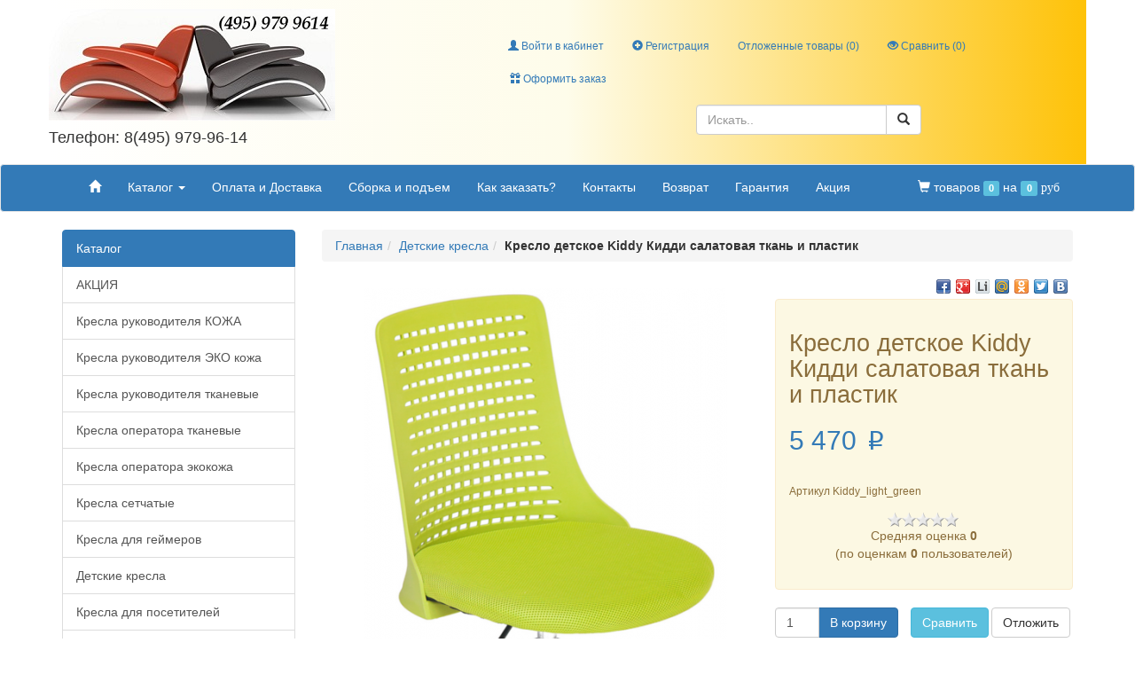

--- FILE ---
content_type: text/html; charset=windows-1251
request_url: https://mebelwww.ru/shop/UID_3510.html
body_size: 10087
content:
<!DOCTYPE html>
<html lang="ru">
    <head>
        <meta charset="windows-1251">
        <meta http-equiv="X-UA-Compatible" content="IE=edge">
        <meta name="viewport" content="width=device-width, initial-scale=1">
        <title>Кресло детское Kiddy Кидди салатовая ткань и пластик  - Детские кресла - Каталог</title>
        <meta name="description" content="Кресло детское Kiddy Кидди салатовая ткань и пластик , Детские кресла, Каталог">
        <meta name="keywords" content="Кресло детское Kiddy Кидди салатовая ткань и пластик ,МебельWWW.ру: офисная мебель, кресла кожаные, операторские, компьютерные столы, металлические стеллажи, шкафы, обеденные столы и стулья.">
        <meta name="copyright" content="Mebelwww.ru">
        <meta name="engine-copyright" content="PHPSHOP.RU, PHPShop Enterprise">
        <meta name="domen-copyright" content="mebelwww.ru">
        <meta content="General" name="rating">
        <meta name="ROBOTS" content="ALL">
        <link rel="apple-touch-icon" href="/apple-touch-icon.png">
        <link rel="icon" href="/favicon.ico"> 

        <!-- Bootstrap -->
        <link id="bootstrap_theme" href="/phpshop/templates/mebelwww-color/css/bootstrap.css" rel="stylesheet">
        
        <!-- HTML5 Shim and Respond.js IE8 support of HTML5 elements and media queries -->
        <!--[if lt IE 9]>
          <script src="https://oss.maxcdn.com/html5shiv/3.7.2/html5shiv.min.js"></script>
          <script src="https://oss.maxcdn.com/respond/1.4.2/respond.min.js"></script>
        <![endif]-->
    </head>
    <body id="body">
        <!-- Template -->
        <link href="/phpshop/templates/mebelwww-color/style.css" type="text/css" rel="stylesheet">
        
        <!-- Bar -->
        <link href="/phpshop/templates/mebelwww-color/css/bar.css" rel="stylesheet">

        <!-- Font-awesome -->
        <link href="/phpshop/templates/mebelwww-color/css/font-awesome.min.css" rel="stylesheet">

        <!-- Menu -->
        <link href="/phpshop/templates/mebelwww-color/css/menu.css" rel="stylesheet">

        <!-- Highslide -->
        <link href="/java/highslide/highslide.css" rel="stylesheet">

        <!-- Bootstrap-select -->
        <link href="/phpshop/templates/mebelwww-color/css/bootstrap-select.min.css" rel="stylesheet"> 

        <!-- UI -->
        <link href="/phpshop/templates/mebelwww-color/css/jquery-ui.min.css" rel="stylesheet">
        
        <!-- Slider -->
        <link href="/phpshop/templates/mebelwww-color/css/jquery.bxslider.css" rel="stylesheet">

        <!-- jQuery (necessary for Bootstrap's JavaScript plugins) -->
        <script src="/phpshop/templates/mebelwww-color/js/jquery-1.11.0.min.js"></script>

        <script src="/java/jqfunc.js"></script>


        <!-- Header -->
        <header class="container visible-lg visible-md">

            <div class="row vertical-align">
                <div class="col-md-5">
				<div class="row">
                    <img src="/UserFiles/Image/mebelwww_header2.jpg" alt="МЕБЕЛЬWWW.ру интернет-магазин кресла стулья столы для офиса">
					<h4>Телефон: 8(495) 979-96-14</h4>
				</div>
                </div>
                <div class="col-md-7">
                    <div class="row">
                        <div class="col-md-12">
                            <ul class="nav nav-pills pull-right">
                                <li role="presentation"><a href="#" data-toggle="modal" data-target="#userModal"><span class="glyphicon glyphicon-user"></span> Войти в кабинет</a></li> 
<li role="presentation"><a href="/users/register.html"><span class="glyphicon glyphicon-plus-sign"></span> Регистрация</a></li>
                                <li role="presentation"><a href="/users/wishlist.html">Отложенные товары (<span class="wishlistcount">0</span>)<span id="wishlist-total" ></span></a></li>
                                <li role="presentation"><a href="/compare/"><span class="glyphicon glyphicon-eye-open"></span> Сравнить (<span id="numcompare">0</span>)</a></li>
                                <li role="presentation" class="" id="order"><a href="/order/"><span class="glyphicon glyphicon-gift"></span> Оформить заказ</a></li>
                            </ul>
                        </div>
                    </div>
                    <div class="row">
                        <div class="col-md-4"></div>
                        <div class="col-md-5"><form action="/search/" role="search" method="post">
                                <div class="input-group">
                                    <input name="words" maxlength="50" id="search" class="form-control" placeholder="Искать.." required="" type="search" data-trigger="manual" data-container="body" data-toggle="popover" data-placement="bottom" data-html="true"  data-content=""><span class="input-group-btn">
                                        <button class="btn btn-default" type="submit"><span class="glyphicon glyphicon-search"></span></button>
                                    </span>
                                </div>
                            </form>
                        </div>
                    </div>
                </div>
            </div>
        </header>
        <!--/ Header -->

        <!-- Fixed navbar -->
        <nav class="navbar navbar-default" role="navigation" id="navigation">
            <div class="container">
                <div class="navbar-header">

                    <a class="navbar-brand visible-xs" href="tel:8(495) 979-96-14">
                        <span class="glyphicon glyphicon-phone"></span> 8(495) 979-96-14
                    </a>

                    <button type="button" class="navbar-toggle collapsed" data-toggle="collapse" data-target="#navbar" aria-expanded="false" aria-controls="navbar">
                        <span class="sr-only">Навигация</span>
                        <span class="icon-bar"></span>
                        <span class="icon-bar"></span>
                        <span class="icon-bar"></span>
                    </button>
                </div>
                <div id="navbar" class="navbar-collapse collapse">
                    <ul class="nav navbar-nav">
                        <li class="visible-lg visible-lg"><a href="/" title="Домой"><span class="glyphicon glyphicon-home"></span></a></li>

                        <!-- dropdown catalog menu -->
                        <li id="catalog-dropdown" class="dropdown visible-lg visible-md visible-sm">
                            <a href="#" class="dropdown-toggle" data-toggle="dropdown">Каталог <b class="caret"></b></a>
                            <ul class="dropdown-menu mega-menu">
                                <li class="mega-menu-column">
    <a href="/shop/CID_48.html" class="list-group-item">АКЦИЯ</a>
    <ul class="mega-menu-block none-cat">
         <li class="nav-header"><a href="/shop/CID_48.html">АКЦИЯ</a> <b class="caret"></b><a href="/shop/CID_48.html"><img src="/phpshop/templates/mebelwww-color/images/shop/no_photo.gif" title="" alt=""></a></li>
         
    </ul>
</li>    <li class="mega-menu-column">
    <a href="/shop/CID_13.html" class="list-group-item">Кресла руководителя КОЖА</a>
    <ul class="mega-menu-block none-cat">
         <li class="nav-header"><a href="/shop/CID_13.html">Кресла руководителя КОЖА</a> <b class="caret"></b><a href="/shop/CID_13.html"><img src="/phpshop/templates/mebelwww-color/images/shop/no_photo.gif" title="" alt=""></a></li>
         
    </ul>
</li>    <li class="mega-menu-column">
    <a href="/shop/CID_14.html" class="list-group-item">Кресла руководителя ЭКО кожа</a>
    <ul class="mega-menu-block none-cat">
         <li class="nav-header"><a href="/shop/CID_14.html">Кресла руководителя ЭКО кожа</a> <b class="caret"></b><a href="/shop/CID_14.html"><img src="/phpshop/templates/mebelwww-color/images/shop/no_photo.gif" title="" alt=""></a></li>
         
    </ul>
</li>    <li class="mega-menu-column">
    <a href="/shop/CID_15.html" class="list-group-item">Кресла руководителя тканевые</a>
    <ul class="mega-menu-block none-cat">
         <li class="nav-header"><a href="/shop/CID_15.html">Кресла руководителя тканевые</a> <b class="caret"></b><a href="/shop/CID_15.html"><img src="/phpshop/templates/mebelwww-color/images/shop/no_photo.gif" title="" alt=""></a></li>
         
    </ul>
</li>    <li class="mega-menu-column">
    <a href="/shop/CID_16.html" class="list-group-item">Кресла оператора тканевые</a>
    <ul class="mega-menu-block none-cat">
         <li class="nav-header"><a href="/shop/CID_16.html">Кресла оператора тканевые</a> <b class="caret"></b><a href="/shop/CID_16.html"><img src="/phpshop/templates/mebelwww-color/images/shop/no_photo.gif" title="" alt=""></a></li>
         
    </ul>
</li>    <li class="mega-menu-column">
    <a href="/shop/CID_39.html" class="list-group-item">Кресла оператора экокожа</a>
    <ul class="mega-menu-block none-cat">
         <li class="nav-header"><a href="/shop/CID_39.html">Кресла оператора экокожа</a> <b class="caret"></b><a href="/shop/CID_39.html"><img src="/phpshop/templates/mebelwww-color/images/shop/no_photo.gif" title="" alt=""></a></li>
         
    </ul>
</li>    <li class="mega-menu-column">
    <a href="/shop/CID_18.html" class="list-group-item">Кресла сетчатые</a>
    <ul class="mega-menu-block none-cat">
         <li class="nav-header"><a href="/shop/CID_18.html">Кресла сетчатые</a> <b class="caret"></b><a href="/shop/CID_18.html"><img src="/phpshop/templates/mebelwww-color/images/shop/no_photo.gif" title="" alt=""></a></li>
         
    </ul>
</li>    <li class="mega-menu-column">
    <a href="/shop/CID_17.html" class="list-group-item">Кресла для геймеров</a>
    <ul class="mega-menu-block none-cat">
         <li class="nav-header"><a href="/shop/CID_17.html">Кресла для геймеров</a> <b class="caret"></b><a href="/shop/CID_17.html"><img src="/phpshop/templates/mebelwww-color/images/shop/no_photo.gif" title="" alt=""></a></li>
         
    </ul>
</li>    <li class="mega-menu-column">
    <a href="/shop/CID_19.html" class="list-group-item">Детские кресла</a>
    <ul class="mega-menu-block none-cat">
         <li class="nav-header"><a href="/shop/CID_19.html">Детские кресла</a> <b class="caret"></b><a href="/shop/CID_19.html"><img src="/phpshop/templates/mebelwww-color/images/shop/no_photo.gif" title="" alt=""></a></li>
         
    </ul>
</li>    <li class="mega-menu-column">
    <a href="/shop/CID_20.html" class="list-group-item">Кресла для посетителей</a>
    <ul class="mega-menu-block none-cat">
         <li class="nav-header"><a href="/shop/CID_20.html">Кресла для посетителей</a> <b class="caret"></b><a href="/shop/CID_20.html"><img src="/phpshop/templates/mebelwww-color/images/shop/no_photo.gif" title="" alt=""></a></li>
         
    </ul>
</li>    <li class="mega-menu-column">
    <a href="/shop/CID_21.html" class="list-group-item">Стулья для посетителей</a>
    <ul class="mega-menu-block none-cat">
         <li class="nav-header"><a href="/shop/CID_21.html">Стулья для посетителей</a> <b class="caret"></b><a href="/shop/CID_21.html"><img src="/phpshop/templates/mebelwww-color/images/shop/no_photo.gif" title="" alt=""></a></li>
         
    </ul>
</li>    <li class="mega-menu-column">
    <a href="/shop/CID_22.html" class="list-group-item">Компьютерные столы и стойки</a>
    <ul class="mega-menu-block none-cat">
         <li class="nav-header"><a href="/shop/CID_22.html">Компьютерные столы и стойки</a> <b class="caret"></b><a href="/shop/CID_22.html"><img src="/phpshop/templates/mebelwww-color/images/shop/no_photo.gif" title="" alt=""></a></li>
         
    </ul>
</li>    <li class="mega-menu-column">
    <a href="/shop/CID_45.html" class="list-group-item">Cтулья для кухни и гостиной</a>
    <ul class="mega-menu-block none-cat">
         <li class="nav-header"><a href="/shop/CID_45.html">Cтулья для кухни и гостиной</a> <b class="caret"></b><a href="/shop/CID_45.html"><img src="/phpshop/templates/mebelwww-color/images/shop/no_photo.gif" title="" alt=""></a></li>
         
    </ul>
</li>    <li class="mega-menu-column">
    <a href="/shop/CID_44.html" class="list-group-item">Обеденные столы</a>
    <ul class="mega-menu-block none-cat">
         <li class="nav-header"><a href="/shop/CID_44.html">Обеденные столы</a> <b class="caret"></b><a href="/shop/CID_44.html"><img src="/phpshop/templates/mebelwww-color/images/shop/no_photo.gif" title="" alt=""></a></li>
         
    </ul>
</li>    <li class="mega-menu-column">
    <a href="/shop/CID_28.html" class="list-group-item">Мебель из ротанга</a>
    <ul class="mega-menu-block none-cat">
         <li class="nav-header"><a href="/shop/CID_28.html">Мебель из ротанга</a> <b class="caret"></b><a href="/shop/CID_28.html"><img src="/phpshop/templates/mebelwww-color/images/shop/no_photo.gif" title="" alt=""></a></li>
         
    </ul>
</li>    <li class="mega-menu-column">
    <a href="/shop/CID_24.html" class="list-group-item">Вешалки напольные</a>
    <ul class="mega-menu-block none-cat">
         <li class="nav-header"><a href="/shop/CID_24.html">Вешалки напольные</a> <b class="caret"></b><a href="/shop/CID_24.html"><img src="/phpshop/templates/mebelwww-color/images/shop/no_photo.gif" title="" alt=""></a></li>
         
    </ul>
</li>    <li class="mega-menu-column">
    <a href="/shop/CID_29.html" class="list-group-item">Аксессуары </a>
    <ul class="mega-menu-block none-cat">
         <li class="nav-header"><a href="/shop/CID_29.html">Аксессуары </a> <b class="caret"></b><a href="/shop/CID_29.html"><img src="/phpshop/templates/mebelwww-color/images/shop/no_photo.gif" title="" alt=""></a></li>
         
    </ul>
</li>    <li class="mega-menu-column">
    <a href="/shop/CID_36.html" class="list-group-item">Металлическая мебель</a>
    <ul class="mega-menu-block none-cat">
         <li class="nav-header"><a href="/shop/CID_36.html">Металлическая мебель</a> <b class="caret"></b><a href="/shop/CID_36.html"><img src="/phpshop/templates/mebelwww-color/images/shop/no_photo.gif" title="" alt=""></a></li>
         
    </ul>
</li>    <li class="mega-menu-column">
    <a href="/shop/CID_30.html" class="list-group-item">Офисная мебель Симпл Simple</a>
    <ul class="mega-menu-block none-cat">
         <li class="nav-header"><a href="/shop/CID_30.html">Офисная мебель Симпл Simple</a> <b class="caret"></b><a href="/shop/CID_30.html"><img src="/phpshop/templates/mebelwww-color/images/shop/no_photo.gif" title="" alt=""></a></li>
         
    </ul>
</li>    <li class="mega-menu-column">
    <a href="/shop/CID_40.html" class="list-group-item">Офисная мебель Имаго Imago</a>
    <ul class="mega-menu-block none-cat">
         <li class="nav-header"><a href="/shop/CID_40.html">Офисная мебель Имаго Imago</a> <b class="caret"></b><a href="/shop/CID_40.html"><img src="/phpshop/templates/mebelwww-color/images/shop/no_photo.gif" title="" alt=""></a></li>
         
    </ul>
</li>    <li class="mega-menu-column">
    <a href="/shop/CID_37.html" class="list-group-item">Мягкая мебель</a>
    <ul class="mega-menu-block none-cat">
         <li class="nav-header"><a href="/shop/CID_37.html">Мягкая мебель</a> <b class="caret"></b><a href="/shop/CID_37.html"><img src="/phpshop/templates/mebelwww-color/images/shop/no_photo.gif" title="" alt=""></a></li>
         
    </ul>
</li>    <li class="mega-menu-column">
    <a href="/shop/CID_47.html" class="list-group-item">Пуфики и Банкетки</a>
    <ul class="mega-menu-block none-cat">
         <li class="nav-header"><a href="/shop/CID_47.html">Пуфики и Банкетки</a> <b class="caret"></b><a href="/shop/CID_47.html"><img src="/phpshop/templates/mebelwww-color/images/shop/no_photo.gif" title="" alt=""></a></li>
         
    </ul>
</li>    <li class="mega-menu-column">
    <a href="/shop/CID_46.html" class="list-group-item">Кровати</a>
    <ul class="mega-menu-block none-cat">
         <li class="nav-header"><a href="/shop/CID_46.html">Кровати</a> <b class="caret"></b><a href="/shop/CID_46.html"><img src="/phpshop/templates/mebelwww-color/images/shop/no_photo.gif" title="" alt=""></a></li>
         
    </ul>
</li>    
                            </ul>
                        </li>

                        

                        <!-- dropdown catalog menu mobile-->
                        <li class="dropdown visible-xs">
                            <a href="#" class="dropdown-toggle" data-toggle="dropdown" role="button" aria-expanded="false">Каталог <span class="caret"></span></a>
                            <ul class="dropdown-menu" role="menu">
                                <li><a href="/shop/CID_48.html">АКЦИЯ</a></li><li><a href="/shop/CID_13.html">Кресла руководителя КОЖА</a></li><li><a href="/shop/CID_14.html">Кресла руководителя ЭКО кожа</a></li><li><a href="/shop/CID_15.html">Кресла руководителя тканевые</a></li><li><a href="/shop/CID_16.html">Кресла оператора тканевые</a></li><li><a href="/shop/CID_39.html">Кресла оператора экокожа</a></li><li><a href="/shop/CID_18.html">Кресла сетчатые</a></li><li><a href="/shop/CID_17.html">Кресла для геймеров</a></li><li><a href="/shop/CID_19.html">Детские кресла</a></li><li><a href="/shop/CID_20.html">Кресла для посетителей</a></li><li><a href="/shop/CID_21.html">Стулья для посетителей</a></li><li><a href="/shop/CID_22.html">Компьютерные столы и стойки</a></li><li><a href="/shop/CID_45.html">Cтулья для кухни и гостиной</a></li><li><a href="/shop/CID_44.html">Обеденные столы</a></li><li><a href="/shop/CID_28.html">Мебель из ротанга</a></li><li><a href="/shop/CID_24.html">Вешалки напольные</a></li><li><a href="/shop/CID_29.html">Аксессуары </a></li><li><a href="/shop/CID_36.html">Металлическая мебель</a></li><li><a href="/shop/CID_30.html">Офисная мебель Симпл Simple</a></li><li><a href="/shop/CID_40.html">Офисная мебель Имаго Imago</a></li><li><a href="/shop/CID_37.html">Мягкая мебель</a></li><li><a href="/shop/CID_47.html">Пуфики и Банкетки</a></li><li><a href="/shop/CID_46.html">Кровати</a></li>
                            </ul>
                        </li>
                        <li class=""><a href="/page/page5.html">Оплата и Доставка</a></li><li class=""><a href="/page/page8.html">Сборка и подъем</a></li><li class=""><a href="/page/page10.html">Как заказать?</a></li><li class=""><a href="/page/page4.html">Контакты</a></li><li class=""><a href="/page/page2.html">Возврат</a></li><li class=""><a href="/page/page9.html">Гарантия</a></li><li class=""><a href="/page/page13.html">Акция </a></li>
                        <li class="visible-xs"><a href="/users/wishlist.html">Отложенные товары</a></li>
                        <li class="visible-xs"><a href="/news/">Новости</a></li>
                        <li class="visible-xs"><a href="/gbook/">Отзывы</a></li>
                        <li class="visible-xs"><a href="/price/">Прайс-лист</a></li>
                        <li class="visible-xs"><a href="/map/">Карта сайта</a></li>
                    </ul>
                    <ul class="nav navbar-nav navbar-right visible-lg visible-md">
                        <li><a id="cartlink" data-trigger="click" data-container="body" data-toggle="popover" data-placement="bottom" data-html="true" data-url="/order/" data-content=''><span class="glyphicon glyphicon-shopping-cart"></span> <span class="visible-lg-inline">товаров <span id="num" class="label label-info">0</span> на </span><span id="sum" class="label label-info">0</span> <span class="rubznak">руб</span></a></li>
                    </ul>
                </div><!--/.nav-collapse -->
            </div>
        </nav>
        <!-- VisualCart Mod -->
        <div id="visualcart_tmp" class="hide"></div>
        <!-- Notification -->
        <div id="notification" class="success-notification" style="display: none;">
            <div  class="alert alert-success alert-dismissible" role="alert">
                <button type="button" class="close" data-dismiss="alert"><span aria-hidden="true">Ч</span><span class="sr-only">Close</span></button>
                <span class="notification-alert"> </span>
            </div>
        </div>
        <!--/ Notification -->

        <div class="container">
            <div class="row">
                <div class="col-md-3 sidebar col-xs-3 hidden-xs visible-lg visible-md">

                    <!-- Меню дублирующих категорий -->
                    <ul class="list-group" id="catalog-menu">
                        <li class="list-group-item active">Каталог</li>
                        <li class="dropdown dropdown-right">
    <a href="/shop/CID_48.html" class="list-group-item">АКЦИЯ</a>
    <ul class="dropdown-menu dropdown-menu-right none-cat">
         <li class="nav-header"><a href="/shop/CID_48.html">АКЦИЯ</a> <b class="caret"></b><a href="/shop/CID_48.html"><img src="/phpshop/templates/mebelwww-color/images/shop/no_photo.gif" title="" alt=""></a></li>
         
    </ul>
</li>    <li class="dropdown dropdown-right">
    <a href="/shop/CID_13.html" class="list-group-item">Кресла руководителя КОЖА</a>
    <ul class="dropdown-menu dropdown-menu-right none-cat">
         <li class="nav-header"><a href="/shop/CID_13.html">Кресла руководителя КОЖА</a> <b class="caret"></b><a href="/shop/CID_13.html"><img src="/phpshop/templates/mebelwww-color/images/shop/no_photo.gif" title="" alt=""></a></li>
         
    </ul>
</li>    <li class="dropdown dropdown-right">
    <a href="/shop/CID_14.html" class="list-group-item">Кресла руководителя ЭКО кожа</a>
    <ul class="dropdown-menu dropdown-menu-right none-cat">
         <li class="nav-header"><a href="/shop/CID_14.html">Кресла руководителя ЭКО кожа</a> <b class="caret"></b><a href="/shop/CID_14.html"><img src="/phpshop/templates/mebelwww-color/images/shop/no_photo.gif" title="" alt=""></a></li>
         
    </ul>
</li>    <li class="dropdown dropdown-right">
    <a href="/shop/CID_15.html" class="list-group-item">Кресла руководителя тканевые</a>
    <ul class="dropdown-menu dropdown-menu-right none-cat">
         <li class="nav-header"><a href="/shop/CID_15.html">Кресла руководителя тканевые</a> <b class="caret"></b><a href="/shop/CID_15.html"><img src="/phpshop/templates/mebelwww-color/images/shop/no_photo.gif" title="" alt=""></a></li>
         
    </ul>
</li>    <li class="dropdown dropdown-right">
    <a href="/shop/CID_16.html" class="list-group-item">Кресла оператора тканевые</a>
    <ul class="dropdown-menu dropdown-menu-right none-cat">
         <li class="nav-header"><a href="/shop/CID_16.html">Кресла оператора тканевые</a> <b class="caret"></b><a href="/shop/CID_16.html"><img src="/phpshop/templates/mebelwww-color/images/shop/no_photo.gif" title="" alt=""></a></li>
         
    </ul>
</li>    <li class="dropdown dropdown-right">
    <a href="/shop/CID_39.html" class="list-group-item">Кресла оператора экокожа</a>
    <ul class="dropdown-menu dropdown-menu-right none-cat">
         <li class="nav-header"><a href="/shop/CID_39.html">Кресла оператора экокожа</a> <b class="caret"></b><a href="/shop/CID_39.html"><img src="/phpshop/templates/mebelwww-color/images/shop/no_photo.gif" title="" alt=""></a></li>
         
    </ul>
</li>    <li class="dropdown dropdown-right">
    <a href="/shop/CID_18.html" class="list-group-item">Кресла сетчатые</a>
    <ul class="dropdown-menu dropdown-menu-right none-cat">
         <li class="nav-header"><a href="/shop/CID_18.html">Кресла сетчатые</a> <b class="caret"></b><a href="/shop/CID_18.html"><img src="/phpshop/templates/mebelwww-color/images/shop/no_photo.gif" title="" alt=""></a></li>
         
    </ul>
</li>    <li class="dropdown dropdown-right">
    <a href="/shop/CID_17.html" class="list-group-item">Кресла для геймеров</a>
    <ul class="dropdown-menu dropdown-menu-right none-cat">
         <li class="nav-header"><a href="/shop/CID_17.html">Кресла для геймеров</a> <b class="caret"></b><a href="/shop/CID_17.html"><img src="/phpshop/templates/mebelwww-color/images/shop/no_photo.gif" title="" alt=""></a></li>
         
    </ul>
</li>    <li class="dropdown dropdown-right">
    <a href="/shop/CID_19.html" class="list-group-item">Детские кресла</a>
    <ul class="dropdown-menu dropdown-menu-right none-cat">
         <li class="nav-header"><a href="/shop/CID_19.html">Детские кресла</a> <b class="caret"></b><a href="/shop/CID_19.html"><img src="/phpshop/templates/mebelwww-color/images/shop/no_photo.gif" title="" alt=""></a></li>
         
    </ul>
</li>    <li class="dropdown dropdown-right">
    <a href="/shop/CID_20.html" class="list-group-item">Кресла для посетителей</a>
    <ul class="dropdown-menu dropdown-menu-right none-cat">
         <li class="nav-header"><a href="/shop/CID_20.html">Кресла для посетителей</a> <b class="caret"></b><a href="/shop/CID_20.html"><img src="/phpshop/templates/mebelwww-color/images/shop/no_photo.gif" title="" alt=""></a></li>
         
    </ul>
</li>    <li class="dropdown dropdown-right">
    <a href="/shop/CID_21.html" class="list-group-item">Стулья для посетителей</a>
    <ul class="dropdown-menu dropdown-menu-right none-cat">
         <li class="nav-header"><a href="/shop/CID_21.html">Стулья для посетителей</a> <b class="caret"></b><a href="/shop/CID_21.html"><img src="/phpshop/templates/mebelwww-color/images/shop/no_photo.gif" title="" alt=""></a></li>
         
    </ul>
</li>    <li class="dropdown dropdown-right">
    <a href="/shop/CID_22.html" class="list-group-item">Компьютерные столы и стойки</a>
    <ul class="dropdown-menu dropdown-menu-right none-cat">
         <li class="nav-header"><a href="/shop/CID_22.html">Компьютерные столы и стойки</a> <b class="caret"></b><a href="/shop/CID_22.html"><img src="/phpshop/templates/mebelwww-color/images/shop/no_photo.gif" title="" alt=""></a></li>
         
    </ul>
</li>    <li class="dropdown dropdown-right">
    <a href="/shop/CID_45.html" class="list-group-item">Cтулья для кухни и гостиной</a>
    <ul class="dropdown-menu dropdown-menu-right none-cat">
         <li class="nav-header"><a href="/shop/CID_45.html">Cтулья для кухни и гостиной</a> <b class="caret"></b><a href="/shop/CID_45.html"><img src="/phpshop/templates/mebelwww-color/images/shop/no_photo.gif" title="" alt=""></a></li>
         
    </ul>
</li>    <li class="dropdown dropdown-right">
    <a href="/shop/CID_44.html" class="list-group-item">Обеденные столы</a>
    <ul class="dropdown-menu dropdown-menu-right none-cat">
         <li class="nav-header"><a href="/shop/CID_44.html">Обеденные столы</a> <b class="caret"></b><a href="/shop/CID_44.html"><img src="/phpshop/templates/mebelwww-color/images/shop/no_photo.gif" title="" alt=""></a></li>
         
    </ul>
</li>    <li class="dropdown dropdown-right">
    <a href="/shop/CID_28.html" class="list-group-item">Мебель из ротанга</a>
    <ul class="dropdown-menu dropdown-menu-right none-cat">
         <li class="nav-header"><a href="/shop/CID_28.html">Мебель из ротанга</a> <b class="caret"></b><a href="/shop/CID_28.html"><img src="/phpshop/templates/mebelwww-color/images/shop/no_photo.gif" title="" alt=""></a></li>
         
    </ul>
</li>    <li class="dropdown dropdown-right">
    <a href="/shop/CID_24.html" class="list-group-item">Вешалки напольные</a>
    <ul class="dropdown-menu dropdown-menu-right none-cat">
         <li class="nav-header"><a href="/shop/CID_24.html">Вешалки напольные</a> <b class="caret"></b><a href="/shop/CID_24.html"><img src="/phpshop/templates/mebelwww-color/images/shop/no_photo.gif" title="" alt=""></a></li>
         
    </ul>
</li>    <li class="dropdown dropdown-right">
    <a href="/shop/CID_29.html" class="list-group-item">Аксессуары </a>
    <ul class="dropdown-menu dropdown-menu-right none-cat">
         <li class="nav-header"><a href="/shop/CID_29.html">Аксессуары </a> <b class="caret"></b><a href="/shop/CID_29.html"><img src="/phpshop/templates/mebelwww-color/images/shop/no_photo.gif" title="" alt=""></a></li>
         
    </ul>
</li>    <li class="dropdown dropdown-right">
    <a href="/shop/CID_36.html" class="list-group-item">Металлическая мебель</a>
    <ul class="dropdown-menu dropdown-menu-right none-cat">
         <li class="nav-header"><a href="/shop/CID_36.html">Металлическая мебель</a> <b class="caret"></b><a href="/shop/CID_36.html"><img src="/phpshop/templates/mebelwww-color/images/shop/no_photo.gif" title="" alt=""></a></li>
         
    </ul>
</li>    <li class="dropdown dropdown-right">
    <a href="/shop/CID_30.html" class="list-group-item">Офисная мебель Симпл Simple</a>
    <ul class="dropdown-menu dropdown-menu-right none-cat">
         <li class="nav-header"><a href="/shop/CID_30.html">Офисная мебель Симпл Simple</a> <b class="caret"></b><a href="/shop/CID_30.html"><img src="/phpshop/templates/mebelwww-color/images/shop/no_photo.gif" title="" alt=""></a></li>
         
    </ul>
</li>    <li class="dropdown dropdown-right">
    <a href="/shop/CID_40.html" class="list-group-item">Офисная мебель Имаго Imago</a>
    <ul class="dropdown-menu dropdown-menu-right none-cat">
         <li class="nav-header"><a href="/shop/CID_40.html">Офисная мебель Имаго Imago</a> <b class="caret"></b><a href="/shop/CID_40.html"><img src="/phpshop/templates/mebelwww-color/images/shop/no_photo.gif" title="" alt=""></a></li>
         
    </ul>
</li>    <li class="dropdown dropdown-right">
    <a href="/shop/CID_37.html" class="list-group-item">Мягкая мебель</a>
    <ul class="dropdown-menu dropdown-menu-right none-cat">
         <li class="nav-header"><a href="/shop/CID_37.html">Мягкая мебель</a> <b class="caret"></b><a href="/shop/CID_37.html"><img src="/phpshop/templates/mebelwww-color/images/shop/no_photo.gif" title="" alt=""></a></li>
         
    </ul>
</li>    <li class="dropdown dropdown-right">
    <a href="/shop/CID_47.html" class="list-group-item">Пуфики и Банкетки</a>
    <ul class="dropdown-menu dropdown-menu-right none-cat">
         <li class="nav-header"><a href="/shop/CID_47.html">Пуфики и Банкетки</a> <b class="caret"></b><a href="/shop/CID_47.html"><img src="/phpshop/templates/mebelwww-color/images/shop/no_photo.gif" title="" alt=""></a></li>
         
    </ul>
</li>    <li class="dropdown dropdown-right">
    <a href="/shop/CID_46.html" class="list-group-item">Кровати</a>
    <ul class="dropdown-menu dropdown-menu-right none-cat">
         <li class="nav-header"><a href="/shop/CID_46.html">Кровати</a> <b class="caret"></b><a href="/shop/CID_46.html"><img src="/phpshop/templates/mebelwww-color/images/shop/no_photo.gif" title="" alt=""></a></li>
         
    </ul>
</li>    
                    </ul>
                    <!--/ Меню дублирующих категорий -->

                    <div class="list-group ">
                        <span class="list-group-item active">Навигация</span>
                        <a class="list-group-item"  href="/page/CID_4.html">Бренды </a>
                        <a href="/price/" class="list-group-item" title="Прайс-лист">Прайс-лист</a>
                        <a href="/news/" class="list-group-item" title="Новости">Новости</a>
                        <a href="/gbook/" class="list-group-item" title="Отзывы">Отзывы</a>
                        <a href="/links/" class="list-group-item" title="Полезные ссылки">Полезные ссылки</a>
                        <a href="/map/" class="list-group-item" title="Карта сайта">Карта сайта</a>
                        <a href="/forma/" class="list-group-item" title="Форма связи">Форма связи</a>

                    </div>
                    

                    <!-- Фасетный фильтр -->
                    <div class="panel panel-info hide" id="faset-filter">
                        <div class="panel-heading">
                            <span class="pull-right"><a href="?" id="faset-filter-reset" data-toggle="tooltip" data-placement="top" title="Сбросить фильтр"><span class="glyphicon glyphicon-remove"></span>сброс</a></span>
                            <h3 class="panel-title">Фильтр товаров</h3>
                        </div>
                        <div class="panel-body">

                            <div id="faset-filter-body">Загрузка...</div>

                            <div id="price-filter-body">
                                <h4>Цена</h4>
                                <form method="get" id="price-filter-form">
                                    <div class="row">
                                        <div class="col-md-6" id="price-filter-val-min">
                                            от <input type="text" class="form-control input-sm" name="min" value="" > 
                                        </div>
                                        <div class="col-md-6" id="price-filter-val-max">
                                            до <input type="text" class="form-control input-sm" name="max" value=""> 
                                        </div>
                                    </div>
                                </form>

                                <div id="slider-range"></div>

                            </div>
                        </div>
                    </div>
                    <!--/ Фасетный фильтр -->
                    

                    
                    
                    
                    <div class="news-list">
                        <div class="panel panel-default">
    <div class="panel-body">
        <a href="/news/ID_13.html" title="Спецпредложение от ТМ Бюрократ"><h4>Спецпредложение от ТМ Бюрократ</h4></a>
        <code>14-10-2016</code>
    </div>
</div>
                    </div>
                    
                    
                </div>
                <div class="bar-padding-top-fix visible-xs visible-sm"> </div>
                <div class="col-md-9 col-xs-12 main">
                    <nav class="visible-xs">
  <ul class="pager">
    <li class="previous"><a href="/shop/CID_19.html"><span aria-hidden="true">&larr;</span> Детские кресла</a></li>
  </ul>
</nav>
<ol class="breadcrumb hidden-xs">
    <li><a href="/" >Главная</a></li><li><a href="/shop/CID_19.html" title="Детские кресла" >Детские кресла</a><li><b style="">Кресло детское Kiddy Кидди салатовая ткань и пластик </b>
</ol>
<div>
    
<div itemscope itemtype="http://schema.org/Product">
    <div class="row">
        <div class="col-md-7">
            <div id="fotoload">
                <img class="bxslider-pre" alt="Кресло детское Kiddy Кидди салатовая ткань и пластик " src="/UserFiles/Image/Kiddy_green_1.png" /><div class="bxslider hide"><div><a class href="#"><img src="/UserFiles/Image/Kiddy_green_1.png" /></a></div><div><a class href="#"><img src="/UserFiles/Image/img3510_28267.jpg" /></a></div><div><a class href="#"><img src="/UserFiles/Image/Kiddy_green_2.png" /></a></div><div><a class href="#"><img src="/UserFiles/Image/Kiddy_green_3.png" /></a></div><div><a class href="#"><img src="/UserFiles/Image/Kiddy_green_4.png" /></a></div><div><a class href="#"><img src="/UserFiles/Image/Kiddy_green_5.png" /></a></div><div><a class href="#"><img src="/UserFiles/Image/Kiddy_green_6.png" /></a></div></div><div class="bx-pager"><a data-slide-index='0' href=''><img class='img-thumbnail'  src='/UserFiles/Image/Kiddy_green_1s.png'></a><a data-slide-index='1' href=''><img class='img-thumbnail'  src='/UserFiles/Image/img3510_28267s.jpg'></a><a data-slide-index='2' href=''><img class='img-thumbnail'  src='/UserFiles/Image/Kiddy_green_2s.png'></a><a data-slide-index='3' href=''><img class='img-thumbnail'  src='/UserFiles/Image/Kiddy_green_3s.png'></a><a data-slide-index='4' href=''><img class='img-thumbnail'  src='/UserFiles/Image/Kiddy_green_4s.png'></a><a data-slide-index='5' href=''><img class='img-thumbnail'  src='/UserFiles/Image/Kiddy_green_5s.png'></a><a data-slide-index='6' href=''><img class='img-thumbnail'  src='/UserFiles/Image/Kiddy_green_6s.png'></a></div>
            </div>
        </div>
        <div class="col-md-5">
            <div class="text-right hidden-xs">
                <div class="share42init"></div>
                <script  src="/phpshop/templates/mebelwww-color/js/share/share42.js"></script>
            </div>
            <div class="alert alert-warning">
                <h1 itemprop="name">Кресло детское Kiddy Кидди салатовая ткань и пластик </h1>

                <div itemprop="offers" itemscope itemtype="http://schema.org/Offer">
                    <h2 class="text-primary"><span itemprop="price">5 470</span> <span itemprop="priceCurrency" class="rubznak">p</span>
                    </h2> </div> 


                <div class="pull-right hidden-xs"></div>
                <p><br></p>
                <div>
                    <div class="small"><span>Артикул</span> Kiddy_light_green </div>
                    <div class="small"></div>

                </div>
                <div class="review hidden-xs"> <div id="raiting_star">
    <div id="raiting"> 
        <div id="raiting_blank"></div> <!--блок пустых звезд-->
        <div id="raiting_votes" style="width:0px"></div> <!--блок с итогами голосов -->
    </div>
    <div id="raiting_info"> Cредняя оценка <b>0</b><br>(по оценкам <b>0</b> пользователей)</div>
</div> </div>

            </div>


            <div class="row">
                <div class="col-xs-5">
                    
                    
                    
                    <div class="input-group" style="max-width: 150px">
                        <input class="form-control addToCartListNum" data-uid="3510"  type="text" style="min-width:50px" maxlength="3" value="1" placeholder="1" required="">
                        <span class="input-group-btn">
                            <button class="btn btn-primary addToCartList" role="button" data-num="1" data-uid="3510">В корзину</button>
                        </span>    
                    </div>

                      
                </div>
                <div class="col-xs-3">
                    <button class="btn btn-info addToCompareList visible-lg" role="button" data-uid="3510">Сравнить</button>
                </div>
                <div class="col-xs-3 visible-lg visible-md">
                    <button class="btn btn-default addToWishList" role="button" data-uid="3510">Отложить</button>
                </div>
            </div>

            <div class="promo"></div> 

        </div>
    </div>
    <div class="row">
        <div role="tabpanel" class="col-xs-12">
            <!-- Nav tabs -->
            <ul class="nav nav-tabs" role="tablist">
                <li role="presentation" class="active hidden-xs"><a href="#home" aria-controls="home" role="tab" data-toggle="tab"><span class="glyphicon glyphicon-info-sign"></span> Описание</a></li>
                <li role="presentation" class="hide hidden-xs" id="settingsTab"><a href="#settings" aria-controls="settings" role="tab" data-toggle="tab"><span class="glyphicon glyphicon-list"></span> Характеристики</a></li>
                <li role="presentation" class="hidden-xs"><a href="#messages" id="commentLoad" data-uid="3510" aria-controls="messages" role="tab" data-toggle="tab"><span class="glyphicon glyphicon-comment"></span> Отзывы</a></li>
                <li role="presentation" id="filesTab" class="hide hidden-xs"><a href="#files" aria-controls="files" role="tab" data-toggle="tab"><span class="glyphicon glyphicon-cloud-download"></span> Файлы</a></li>
                <li role="presentation" id="pagesTab" class="hide hidden-xs"><a href="#pages" aria-controls="pages" role="tab" data-toggle="tab"><span class="glyphicon glyphicon-bookmark"></span> Статьи</a></li>
                <li role="presentation" class="visible-lg"><a href="/print/UID_3510.html"  target="_blank"><span class="glyphicon glyphicon-print"></span> Печатная форма</a></li>
            </ul>
            <p></p>
            <!-- Tab panes -->
            <div class="tab-content">
                <div role="tabpanel" class="tab-pane active" id="home" itemprop="description"><p>Кресло детское Kiddy Кидди ткань и пластик  (ПИАСТРА)<br></p><p>KIDDY  оригинальное детское кресло с пластиковой спинкой и сетчатым сиденьем. <br>Самые популярные яркие цвета  бирюзовый (голубой), розовый, салатовый.</p><p>Крестовины кресел выполнены из полиамида, практически невозможно сломать.</p><p>- механизм без функции качания   <br>- без подлокотников, пластиковая крестовина <br>- максимальная нагрузка 100 кг<br></p><p>Варианты расцветок</p><ul><li>Kiddy ткань (сетка), пластик, бирюзовый</li><li>Kiddy ткань (сетка), пластик, розовый</li><li>Kiddy ткань (сетка), пластик, салатовый</li></ul></div>
                <div role="tabpanel" class="tab-pane" id="settings">  
                    <br>
                    <div class="row">
                        <div class="col-md-8"><table  style="width:100%;0" class="vendorenabled"><tr class="tablerow"><td class="tablerow"><b style="">Производитель</b>: </td><td class="tablerow"><a href="/page/tetchair.html" title="TetChair" >TetChair</a></td></tr><tr class="tablerow"><td class="tablerow"><b style="">Цвет ткани </b>: </td><td class="tablerow">Салатовый</td></tr><tr class="tablerow"><td class="tablerow"><b style="">GTIN</b>: </td><td class="tablerow">4607192078273</td></tr><tr class="tablerow"><td class="tablerow"><b style="">google product category</b>: </td><td class="tablerow">2045</td></tr></table></div>
                        <div class="col-md-4"></div>
                    </div>

                </div>
                <div role="tabpanel" class="tab-pane hidden-xs" id="messages">

                    <div id="commentList"> </div>


                    <button role="button" class="btn btn-info pull-right" onclick="$('#addComment').slideToggle();
                            $(this).hide();"><span class="glyphicon glyphicon-plus-sign"></span> Новый комментарий</button>

                    <div id='addComment' class="well well-sm" style='display:none;margin-top:30px;'>

                        <h3>Оставьте свой отзыв</h3>

                        <textarea id="message" class="form-control"></textarea>
                        <br>
                        <div class="btn-group" data-toggle="buttons">
                            <label class="btn btn-success btn-sm">
                                <input type="radio" name="rate" value="1"> +1
                            </label>
                            <label class="btn btn-success btn-sm">
                                <input type="radio" name="rate" value="2"> +2
                            </label>
                            <label class="btn btn-success btn-sm">
                                <input type="radio" name="rate" value="3"> +3
                            </label>
                            <label class="btn btn-success btn-sm">
                                <input type="radio" name="rate" value="4"> +4
                            </label>
                            <label class="btn btn-success btn-sm active">
                                <input type="radio" name="rate" value="5" checked> +5
                            </label>
                            <button role="button" class="btn btn-info btn-sm pull-right" onclick="commentList('3510', 'add', 1);">Проголосовать</button>
                        </div>

                    </div>
                </div>
                <div role="tabpanel" class="tab-pane hidden-xs" id="files">Нет файлов</div>
                <div role="tabpanel" class="tab-pane hidden-xs" id="pages"><div><div >
<a href="/page/page13.html" title="Акция " class=b>Акция </a>
</div><div >
<a href="/page/page2.html" title="Возврат" class=b>Возврат</a>
</div><div >
<a href="/page/page9.html" title="Гарантия" class=b>Гарантия</a>
</div><div >
<a href="/page/page10.html" title="Как заказать?" class=b>Как заказать?</a>
</div><div >
<a href="/page/page4.html" title="Контакты" class=b>Контакты</a>
</div><div >
<a href="/page/page5.html" title="Оплата и Доставка" class=b>Оплата и Доставка</a>
</div><div >
<a href="/page/page8.html" title="Сборка и подъем" class=b>Сборка и подъем</a>
</div></div>
</div>
            </div>
        </div>
    </div>
	<div class="row">
			
		</div>
	</div>
</div>

<!-- Модальное окно фотогалереи -->
<div class="modal bs-example-modal" id="sliderModal" tabindex="-1" role="dialog" aria-labelledby="myModalLabel" aria-hidden="true">
    <div class="modal-dialog">
        <div class="modal-content">

            <div class="modal-header">

                <button type="button" class="close" data-dismiss="modal"><span aria-hidden="true">&times;</span><span class="sr-only">Close</span></button>

                <h4 class="modal-title" id="myModalLabel">Кресло детское Kiddy Кидди салатовая ткань и пластик </h4>
            </div>
            <div class="modal-body">
                <ul class="bxsliderbig" data-content="<li><a class href='#'><img src='/UserFiles/Image/Kiddy_green_1_big.png'></a></li><li><a class href='#'><img src='/UserFiles/Image/img3510_28267.jpg'></a></li><li><a class href='#'><img src='/UserFiles/Image/Kiddy_green_2_big.png'></a></li><li><a class href='#'><img src='/UserFiles/Image/Kiddy_green_3_big.png'></a></li><li><a class href='#'><img src='/UserFiles/Image/Kiddy_green_4_big.png'></a></li><li><a class href='#'><img src='/UserFiles/Image/Kiddy_green_5_big.png'></a></li><li><a class href='#'><img src='/UserFiles/Image/Kiddy_green_6_big.png'></a></li>" data-page="<a data-slide-index='0' href=''><img class='img-thumbnail'  src='/UserFiles/Image/Kiddy_green_1s.png'></a><a data-slide-index='1' href=''><img class='img-thumbnail'  src='/UserFiles/Image/img3510_28267s.jpg'></a><a data-slide-index='2' href=''><img class='img-thumbnail'  src='/UserFiles/Image/Kiddy_green_2s.png'></a><a data-slide-index='3' href=''><img class='img-thumbnail'  src='/UserFiles/Image/Kiddy_green_3s.png'></a><a data-slide-index='4' href=''><img class='img-thumbnail'  src='/UserFiles/Image/Kiddy_green_4s.png'></a><a data-slide-index='5' href=''><img class='img-thumbnail'  src='/UserFiles/Image/Kiddy_green_5s.png'></a><a data-slide-index='6' href=''><img class='img-thumbnail'  src='/UserFiles/Image/Kiddy_green_6s.png'></a>"></ul><div class="bx-pager-big"><a data-slide-index='0' href=''><img class='img-thumbnail'  src='/UserFiles/Image/Kiddy_green_1s.png'></a><a data-slide-index='1' href=''><img class='img-thumbnail'  src='/UserFiles/Image/img3510_28267s.jpg'></a><a data-slide-index='2' href=''><img class='img-thumbnail'  src='/UserFiles/Image/Kiddy_green_2s.png'></a><a data-slide-index='3' href=''><img class='img-thumbnail'  src='/UserFiles/Image/Kiddy_green_3s.png'></a><a data-slide-index='4' href=''><img class='img-thumbnail'  src='/UserFiles/Image/Kiddy_green_4s.png'></a><a data-slide-index='5' href=''><img class='img-thumbnail'  src='/UserFiles/Image/Kiddy_green_5s.png'></a><a data-slide-index='6' href=''><img class='img-thumbnail'  src='/UserFiles/Image/Kiddy_green_6s.png'></a></div>

            </div>
            <div class="modal-footer">
                <button type="button" class="btn btn-default" data-dismiss="modal">Закрыть</button>
            </div>
        </div>
    </div>
</div>
<!--/ Модальное окно фотогалереи -->    
</div>
<div class="visible-lg visible-md"></div>
<nav class="visible-xs">
  <ul class="pager">
    <li class="previous"><a href="/shop/CID_19.html"><span aria-hidden="true">&larr;</span> Детские кресла</a></li>
  </ul>
</nav>
                </div>

                <div class="visible-lg visible-md text-center"><br></div>
            </div>

            <!-- toTop -->
            <div class="visible-lg visible-md">
                <a href="#" id="toTop"><span id="toTopHover"></span>Наверх</a>
            </div>
            <!--/ toTop -->

            <footer class="footer well visible-lg visible-md">
                <div class="pull-right"></div>
                <p itemscope itemtype="http://schema.org/Organization">© <span itemprop="name">мебельWWW.ру </span> 2026, Тел: <span itemprop="telephone">8(495) 979-96-14</span>, <span itemprop="address" itemscope itemtype="http://schema.org/PostalAddress">Адрес: <span itemprop="streetAddress">Ленинградский проспект д.80 корп.4</span></span><span itemprop="email" class="hide">zakaz1@mebelwww.ru</span></p>
  <p>  <!--кнопки-->
  
<!-- Rating@Mail.ru counter -->
<script type="text/javascript">
var _tmr = window._tmr || (window._tmr = []);
_tmr.push({id: "1829444", type: "pageView", start: (new Date()).getTime()});
(function (d, w, id) {
  if (d.getElementById(id)) return;
  var ts = d.createElement("script"); ts.type = "text/javascript"; ts.async = true; ts.id = id;
  ts.src = (d.location.protocol == "https:" ? "https:" : "http:") + "//top-fwz1.mail.ru/js/code.js";
  var f = function () {var s = d.getElementsByTagName("script")[0]; s.parentNode.insertBefore(ts, s);};
  if (w.opera == "[object Opera]") { d.addEventListener("DOMContentLoaded", f, false); } else { f(); }
})(document, window, "topmailru-code");
</script><noscript><div>
<img src="//top-fwz1.mail.ru/counter?id=1829444;js=na" style="border:0;position:absolute;left:-9999px;" alt="" />
</div></noscript>
<!-- //Rating@Mail.ru counter -->
<!-- Rating@Mail.ru logo -->
<a href="https://top.mail.ru/jump?from=1829444">
<img src="//top-fwz1.mail.ru/counter?id=1829444;t=609;l=1" 
style="border:0;" height="40" width="88" alt="Рейтинг@Mail.ru" /></a>
<!-- //Rating@Mail.ru logo -->
<!-- begin of Top100 code -->

<script id="top100Counter" type="text/javascript" src="https://counter.rambler.ru/top100.jcn?2160997"></script>
<noscript>
<a href="http://top100.rambler.ru/navi/2160997/">
<img src="https://counter.rambler.ru/top100.cnt?2160997" alt="Rambler's Top100" border="0" />
</a>

</noscript>
<!-- end of Top100 code -->
<!--Трэкер-контейнер "Основной"--> 
<script type="text/javascript">
window.__mixm__ = window.__mixm__ || [];
window.__mixm__.push(['mAdvId',1294935917]);
// только на страницах карточки товара передавайте его айди (вместо 'ID товара') из вашего прайса и раскомментируйте вызов этого параметра
// window.__mixm__.push(['skulist', 'ID товара']);

(function(){function t(){if(!e){e=1;var t=0,a="def";for(i=0;o.__mixm__.length>i;i++){if("uAdvArId"==o.__mixm__[i][0]){t="u"+o.__mixm__[i][1];break}"mAdvId"==o.__mixm__[i][0]&&(a="m"+o.__mixm__[i][1])}t||(t=a);var n=document.createElement("script");n.type="text/javascript",n.async=!0,n.src=("https:"==document.location.protocol?"https://":"http://")+"js.mixmarket.biz/a"+t+".js?t="+(new Date).getTime();var r=document.getElementsByTagName("script")[0];r.parentNode.insertBefore(n,r)}}var e=0,a=document,n=a.documentElement,o=window;"complete"==a.readyState||"loaded"==a.readyState||"interactive"==a.readyState?t():a.addEventListener?a.addEventListener("DOMContentLoaded",t,!1):a.attachEvent?(n.doScroll&&o==o.top&&function(){try{n.doScroll("left")}catch(e){return setTimeout(arguments.callee,0),void 0}t()}(),a.attachEvent("onreadystatechange",function(){"complete"===a.readyState&&t()})):o.onload=t})();
</script> 
<!--Трэкер-контейнер "Основной"-->

  <!--кнопки-->    <p>    </footer>
        </div>

        <!-- Модальное окно мобильного поиска -->
        <div class="modal fade bs-example-modal-sm" id="searchModal" tabindex="-1" role="dialog" aria-hidden="true">
            <div class="modal-dialog modal-sm">
                <div class="modal-content">
                    <div class="modal-header">
                        <button type="button" class="close" data-dismiss="modal"><span aria-hidden="true">Ч</span><span class="sr-only">Close</span></button>
                        <h4 class="modal-title">Поиск</h4>
                    </div>
                    <div class="modal-body">
                        <form  action="/search/" role="search" method="post">
                            <div class="input-group">
                                <input name="words" maxlength="50" class="form-control" placeholder="Искать.." required="" type="search">
                                <span class="input-group-btn">
                                    <button class="btn btn-default" type="submit"><span class="glyphicon glyphicon-search"></span></button>
                                </span>
                            </div>
                        </form>

                    </div>
                </div>
            </div>
        </div>
        <!--/ Модальное окно мобильного поиска -->

        <!-- Модальное окно авторизации-->
        <div class="modal fade bs-example-modal-sm" id="userModal" tabindex="-1" role="dialog" aria-hidden="true">
            <div class="modal-dialog modal-sm">
                <div class="modal-content">
                    <div class="modal-header">
                        <button type="button" class="close" data-dismiss="modal"><span aria-hidden="true">Ч</span><span class="sr-only">Close</span></button>
                        <h4 class="modal-title">Авторизация</h4>
                        <span id="usersError" class="hide"></span>
                    </div>
                    <form role="form" method="post" name="user_forma">
                        <div class="modal-body">
                            <div class="form-group">
                                <label>Email</label>
                                <input type="email" name="login" class="form-control" placeholder="Email..." required="">
                                <span class="glyphicon glyphicon-remove form-control-feedback hide" aria-hidden="true"></span>
                            </div>

                            <div class="form-group">
                                <label>Пароль</label>
                                <input type="password" name="password" class="form-control" placeholder="Пароль..." required="">
                                <span class="glyphicon glyphicon-remove form-control-feedback hide" aria-hidden="true"></span>
                            </div>
                            <div class="checkbox">
                                <label>
                                    <input type="checkbox" value="1" name="safe_users" > Запомнить
                                </label>
                            </div>

                             
                        </div>
                        <div class="modal-footer">
                            <span class="pull-left"><a href="/users/sendpassword.html" class="btn btn-default">Забыли?</a>
                            </span>
                            <input type="hidden" value="1" name="user_enter">
                            <button type="submit" class="btn btn-primary">Войти</button>
                        </div>
                    </form>   
                </div>
            </div>
        </div>
        <!--/ Модальное окно авторизации-->

        <!-- Fixed mobile bar -->
        <div class="bar-padding-fix visible-xs"> </div>
        <nav class="navbar navbar-default navbar-fixed-bottom bar bar-tab visible-xs visible-sm" role="navigation">
            <a class="tab-item" href="/">
                <span class="icon icon-home"></span>
                <span class="tab-label">Домой</span>
            </a>
            <a class="tab-item " href="#"  data-toggle="modal" data-target="#userModal">
                <span class="icon icon-person"></span>
                <span class="tab-label">Кабинет</span>
            </a>
            <a class="tab-item " href="/order/" id="bar-cart">
                <span class="icon icon-download"></span> <span class="badge badge-positive" id="mobilnum"></span>
                <span class="tab-label">Корзина</span>
            </a>
            <a class="tab-item" href="#" data-toggle="modal" data-target="#searchModal">
                <span class="icon icon-search"></span>
                <span class="tab-label">Поиск</span>
            </a>
            <a class="tab-item non-responsive-switch" href="#" data-skin="non-responsive">
                <span class="icon icon-pages"></span>
                <span class="tab-label">Вид</span>
            </a>
        </nav>
        <!--/ Fixed mobile bar -->

        <script src="/phpshop/templates/mebelwww-color/js/bootstrap.min.js"></script>
        <script src="/phpshop/templates/mebelwww-color/js/bootstrap-select.min.js"></script>
        <script src="/phpshop/templates/mebelwww-color/js/jquery.maskedinput.min.js"></script>

        <script src="/phpshop/templates/mebelwww-color/js/phpshop.js"></script>
        <script src="/java/highslide/highslide-p.js"></script>
        <script src="/phpshop/templates/mebelwww-color/js/jquery.cookie.js"></script>
        <script src="/phpshop/templates/mebelwww-color/js/jquery.waypoints.min.js"></script>
        <script src="/phpshop/templates/mebelwww-color/js/inview.min.js"></script>
        <script src="/phpshop/templates/mebelwww-color/js/jquery-ui.min.js"></script>
        <script src="/phpshop/templates/mebelwww-color/js/jquery.bxslider.min.js"></script>


        
        <div class="visible-lg visible-md">
  <!-- Copyright PHPShop -->  <div style="clear: both; width:100;" class="visible-lg">     <div style="text-align:center;display:block;padding:5px;color:#595959;font-size:11px">     <a href="http://www.phpshop.ru" title="Создание интернет-магазина"  style="color:#595959;font-size:11px" target="_blank">Создание Интернет-магазина</a> Mebelwww.ru - PHPShop. Все права защищены © 2004-2026.     </div>  </div>  <!-- БД 127 запроса ~ 0.2831 sec, 6301.08 Kb, Сборка 535 -->
  </body>
</html>

--- FILE ---
content_type: text/css
request_url: https://mebelwww.ru/phpshop/templates/mebelwww-color/style.css
body_size: 3036
content:

#visualcart > a{
    height: 75px;
}

.bxslider a{
    cursor: url(images/zoomin.cur), pointer; 
}

.modal-body .bx-wrapper img {
    max-width: 500px;
    display: table; 
    text-align: center;
}

.bxsliderbig a{
    cursor: url(images/zoomout.cur), pointer; 
}

#fotoload > .bxslider-pre{
    display: table; 
    margin: 0 auto; 
    text-align: center;
    padding: 10px 10% 20px 10%;
}

.bx-pager img{
    max-width: 70px;
    margin:0px 5px 0px 5px;
}

.bx-pager-big img{
    max-width: 50px;
    margin:0px 5px 0px 5px;
}
.bxslider{
    display: table; 
    text-align: center;
}

@font-face {
    font-family: ALSRubl;
    src: url('fonts/rouble.eot') format('embedded-opentype');
    src: url('fonts/rouble.eot?#iefix') format('embedded-opentype'), url('fonts/rouble.woff') format('woff'), url('fonts/rouble.ttf') format('truetype');
}

.rubznak {
    font-family: ALSRubl;
} 

.chat{ 
    position: fixed; bottom: 50%; left: -36px;
    border-top-left-radius: 0  !important;;
    border-bottom-left-radius: 0  !important;;
    padding:7px;
}

.chat .glyphicon{
    padding-left:10px;
}
.chat-modal-content{
    height:500px;
    width:100%;
    overflow:hidden;
    border: 0px;
    margin:0px;
}
#chatopenwindow{
    margin-right:7px;
}

.page-header h1{
    font-size: 30px;
}

.alert h1{
    font-size: 27px;
    font-weight: normal;
}

.promo{
    padding: 5px 0px 0px 0px;
}

#slider-range{
    margin-top:10px;
}

.btn-sale{
    padding: 0px 9px 9px 9px;
}

.thumbnail .description{
    padding-bottom: 0px !important;
}

a#faset-filter-reset span {
    padding-right:3px;
}

#catalog-menu .list-group-item {
    border-top-left-radius: 0px;
    border-top-right-radius: 0px;
}

#catalog-menu .active{
    border-top-left-radius: 4px !important;
    border-top-right-radius: 4px !important;
}

.dropdown-menu-right a {
    white-space: normal !important;
}

.dropdown-right{
    width: 100% !important;
}

.dropdown-menu-right{
    right: -250px !important;
    top: 0px !important;
    width: inherit !important;
}

.dropdown-menu-right img, .dropdown-menu-right .nav-header,.dropdown-menu-right .mega-more, .mega-menu-column a.list-group-item{
    display: none;
}

.list-group > li{
    list-style-type: none;
}

.dropdown-right .none-cat{
    padding: 0px !important;
    margin: 0px !important;
    border: 0px !important;
}

.none {
    display: none;
}


/*
* UItoTop
*/
#toTop {
    display:none;
    text-decoration:none;
    position:fixed;
    bottom:20px;
    right:20px;
    overflow:hidden;
    width:42px;
    height:42px;
    border:none;
    text-indent:100%;
    background:url(images/ui.totop.png) no-repeat left top #D9D9D9;
}

#toTopHover {
    background:url(images/ui.totop.png) no-repeat left -42px;
    width:42px;
    height:42px;
    display:block;
    overflow:hidden;
    float:left;
    opacity: 0;
    -moz-opacity: 0;
    filter:alpha(opacity=0);
}

#toTop:active, #toTop:focus {
    outline:none;
}

/* 
* PHPShop Editor 
*/
.editor_var{
    overflow: hidden;
}
.editor_empty{
    color:#6C809A;
    text-align: center;
    padding:5px;
    background: #FFE785;
    border: dashed 1px #6C809A;
    border-radius:4px;
    margin:3px;
}
.editor_empty a{
    text-decoration:none !important;
    color:#6C809A !important;
}
body {}
.navbar-default {
	background-color: #337ab7;
	
}
.navbar-default .navbar-nav > li > a {
	color: white;
}
.navbar-default .navbar-nav > li > a:hover{
	color: orange;
}
.navbar-default .navbar-brand{
	color: white;
}
.navbar-default .navbar-nav > .active > a, .navbar-default .navbar-nav > .active > a:hover, .navbar-default .navbar-nav > .active > a:focus {
    color: orange;
    background-color: white;
}
@media (max-width: 767px) {
  .navbar-default .navbar-nav .open .dropdown-menu > li > a {
    color: white;
  }
  .navbar-default .navbar-nav .open .dropdown-menu > li > a:hover,
  .navbar-default .navbar-nav .open .dropdown-menu > li > a:focus {
    color: orange;
    background-color: transparent;
  }
}
.footer {
    background: #fefcea; /* Для старых браузров */
    background: linear-gradient(to left, #fec208, #fefcea);
    padding: 10px;
    border: 1px solid #ccc;
}
.panel-title{}
.panel-default{}
h2{}
a.template-product-name{}

.progress-scroll {
    background: #fff url(images/zoomloader.gif) no-repeat center;
    padding:10px;
}

header {
	background: #fec208; /* Для старых браузров */
    background: linear-gradient(to left, #fec208, #fefcea, white);
    padding: 10px 0px 10px 0px;
}
header a{
    font-size: 12px;
}
header .col-md-12{
    margin-bottom:10px;
}


span.newtip-icon {
    background-color: rgba(255, 0, 0, 0.3)!important;
    float: left;
    color: #FFFFFF;
    text-shadow: 0 -1px 0 rgba(0, 0, 0, 0.05);
    text-transform: uppercase;
    padding: 3px 7px 4px;
    margin: 2px 2px 2px 2px;
    font-size: 12px;
    display: inline;
}

span.sale-icon {
    background-color: rgba(89, 101, 115, 0.29)!important;
    float: left;
    color: #FFFFFF;
    text-shadow: 0 -1px 0 rgba(0, 0, 0, 0.05);
    text-transform: uppercase;
    padding: 3px 7px 4px;
    margin: 2px 2px 2px 2px;
    font-size: 12px;
    display: inline;
}

span.sale-icon-content{
    position: absolute;
    z-index: 5;

}

#cartlink{
    cursor: pointer;
}

.list-group-item img{
    max-width: 40px;
    max-height: 40px;
    padding:5px;

}

#showYurDataForPaymentLoad{
    max-width: 50%;
}

.logo{
    padding: 10px 0px 10px 0px;
}

.vertical-align {
    display: flex;
    align-items: center;
}

.news-list a {
    color:#333333;
}

table.table-optionsDisp td{
    padding: 5px 0px 5px 0px;
}

.news-list a:hover,.template-product-name:hover{
    text-decoration: none;
}

form.template-sm{
    width:60%;
}

a.template-product-name{
    font-size: 24px;
    font-weight: 500;
    line-height: 1.1;
    -color:#333333;
}

.page-header span{
    padding-right:3px;
}

#sorttable{
    padding: 10px 0px 0px 0px;
    margin: 0px;
}

.success-notification {
    position: fixed;
    bottom: 5px;
    right: 20px;
    max-width: 400px;
    z-index: 999999;
}


.template-menu-line{
    border-bottom:  1px solid #E7E7E7;
    min-width: 150px;
}

.template-menu-line b{
    padding-right:3px;
}

.template-menu-line:last-child{
    border-bottom:  0px;
}

img.template-wishlist-list{
    max-width: 40px; 
    max-height: 40px;
}

.product-tags a{
    float:left;
    padding:2px;
    margin:1px;
}

td.tablerow{
    padding:5px;
}

label{
    cursor: pointer;
}

.product-tags div:hover {
    background:#E7ECF2;
}

/* avg rate */
.rate_l #raiting {position:relative; height:16px; cursor:pointer; width:83px; text-align:center; margin:5px 0px 0px !important; } /* Блок рейтинга*/
.rate_l .rating { margin-left:0px; padding-left:0px;}
#raiting {position:relative; height:16px; cursor:pointer; width:83px; text-align:center; margin:5px auto 0px; } /* Блок рейтинга*/
#raiting_blank, #raiting_votes, #raiting_hover {height:16px; position:absolute}
#raiting_blank { background:url(images/stars/stars1-0.png); width:80px; } /* "Чистые" звездочки */
#raiting_votes {background:url(images/stars/stars1-5.png); cursor: default;} /*  Закрашенные звездочки */
#raiting_info { text-align:center}
.review {margin:15px;}

/*Поддержка стилей для шаблона оформления заказа под новую логику*/
span.wait{
    display:inline-block;
    width:16px;
    height:16px;
    background:url(/phpshop/lib/templates/icon/loading.gif) center center no-repeat;
}

input.reqActiv, select.reqActiv {
    border: 1px solid red;
}


.template-pad{
    padding:10px;
}

.delivOneEl {
    padding-left: 5px;
    cursor: pointer;
    padding-bottom: 10px;
    display: block;
    vertical-align: central;
}

.delivOneEl img {
    margin-bottom: -10px;
}
.paymOneEl{
    padding-left: 5px;
    cursor: pointer;
    padding-bottom: 10px;
}
.paymOneEl img {
    margin-bottom: -10px;
}



#fotoload{
    margin-bottom:10px;
}


#fotoload a.highslide img{
    max-width: 700px !important;
}

#fotoload img.imgOn, #fotoload img.imgOff{
    max-width: 100px;
    -webkit-border-radius:5px;
    -moz-border-radius:5px;
    border-radius:5px;
}

img.imgOff {
    border-color: #E0E0E0;
    border-style: solid;
    border-width: 1px;
    margin:5px;
}

img.imgOn {
    border-color: #E0E0E0;
    border-style: solid;
    border-width: 1px;
    margin:5px;
}

.template-slider{
    margin-bottom:20px;
}

img.template{
    border: solid 1px #CCC;
    padding: 3px;
    border: solid 1px #CCC;
    -webkit-border-radius:5px;
    -moz-border-radius:5px;
    border-radius:5px;
    margin:3px;
    cursor:pointer;
}

img.template:hover{
    border: solid 1px #BFDBFF;
    box-shadow: 0 0 5px #BFDBFF;
}

.sort-color{
    width:25px !important;
    height:25px !important;
    -webkit-border-radius:3px;
    -moz-border-radius:3px;
    border-radius:3px;
}

.filter-color{
    width:20px;
    height:20px;
    -webkit-border-radius:2px;
    -moz-border-radius:2px;
    border-radius:2px;
    border: solid 1px #CCC;
}

.bootstrap-theme{
    width:30px;
    height:30px;
    background:#CCC;
    float:left;
    padding: 3px;
    -webkit-border-radius:3px;
    -moz-border-radius:3px;
    border-radius:3px;
    margin:3px;
    cursor:pointer;
}

.bootstrap-theme:hover{
    border: solid 1px #FFF;
    box-shadow: 0 0 5px #BFDBFF;
}

/* Form Styler */
.jq-selectbox__select-text {
    max-width: 300px;
}

.carousel-control.left, .carousel-control.right{
    background-image: none !important;
}


@media (max-width:719px){

    .bar-padding-top-fix{
        padding-top:70px;
    }
}

@media only screen and (max-width: 768px) and (orientation : landscape) {
    .bar, #navigation {
        position: static !important;
    }

}

@media (min-width: 992px) and (max-width: 1199px) {

    .dropdown-menu-right{
        right: -200px !important;
        top: 0px !important;
        width: inherit !important;
    }

}
/*
@media only screen and (max-height: 768px) and (orientation : landscape)  {
    #catalog-dropdown {
       display:none !important;
    }
}*/

--- FILE ---
content_type: application/javascript; charset=UTF-8
request_url: https://mebelwww.ru/phpshop/templates/mebelwww-color/js/phpshop.js
body_size: 7387
content:


// �����������
function commentList(xid, comand, page, cid) {
    var message = "";
    var rateVal = 0;
    var cid = 0;
    var page = 0;
    if (comand == "add") {
        message = $('#message').val();
        if (message == "")
            return false;
        if ($('input[name=rate][type=radio]:checked').val())
            rateVal = $('input[name=rate][type=radio]:checked').val();
    }

    if (comand == "edit_add") {
        message = $('#message').val();
        cid = $('#commentEditId').val();
        $('#commentButtonAdd').show();
        $('#commentButtonEdit').hide();
    }

    if (comand == "dell") {
        if (confirm("�� ������������� ������ ������� �����������?")) {
            cid = $('#commentEditId').val();
            $('#commentButtonAdd').show();
            $('commentButtonEdit').hide();
        }
        else
            cid = 0;
    }

    $.ajax({
        url: ROOT_PATH + '/phpshop/ajax/comment.php',
        type: 'post',
        data: 'xid=' + xid + '&comand=' + comand + '&type=json&page=' + page + '&rateVal=' + rateVal + '&message=' + message + '&cid=' + cid,
        dataType: 'json',
        success: function(json) {
            if (json['success']) {

                if (comand == "edit") {
                    $('#message').val(json['comment']);
                    $('#commentButtonAdd').hide();
                    $('#commentButtonEdit').show();
                    $('#commentButtonEdit').show();
                    $('#commentEditId').val(cid);
                }
                else
                {
                    document.getElementById('message').value = "";
                    if (json['status'] == "error") {
                        mesHtml = "������� ���������� ����������� �������� ������ ��� �������������� �������������.\n<a href='/users/?from=true'>������������� ��� �������� �����������</a>.";
                        mesSimple = "������� ���������� ����������� �������� ������ ��� �������������� �������������.\n������������� ��� �������� �����������.";

                        showAlertMessage(mesHtml);

                        if ($('#evalForCommentAuth')) {
                            eval($('#evalForCommentAuth').val());
                        }
                    }
                    $('#commentList').html(json['comment']);
                }
                if (comand == "edit_add") {
                    mes = "��� ����������������� ����������� ����� �������� ������ ������������� ������ ����� ����������� ���������...";
                    showAlertMessage(mes);

                }
                if (comand == "add" && json['status'] != "error") {
                    mes = "����������� �������� � ����� �������� ����� ����������� ���������...";
                    showAlertMessage(mes);
                }
            }
        }
    });
}

// ���������� ������ � �������
function addToCartList(product_id, num, parent, addname) {

    if (num === undefined)
        num = 1;

    if (addname === undefined)
        addname = '';

    $.ajax({
        url: ROOT_PATH + '/phpshop/ajax/cartload.php',
        type: 'post',
        data: 'xid=' + product_id + '&num=' + num + '&xxid=0&type=json&addname=' + addname + '&xxid=' + parent,
        dataType: 'json',
        success: function(json) {
            if (json['success']) {
                showAlertMessage(json['message']);
                $("#num, #mobilnum").html(json['num']);
                $("#sum").html(json['sum']);
                $("#bar-cart, #order").addClass('active');
            }
        }
    });
}

// ���������� ������ � �������
function addToCompareList(product_id) {

    $.ajax({
        url: ROOT_PATH + '/phpshop/ajax/compare.php',
        type: 'post',
        data: 'xid=' + product_id + '&type=json',
        dataType: 'json',
        success: function(json) {
            if (json['success']) {
                showAlertMessage(json['message']);
                $("#numcompare").html(json['num']);
            }
        }
    });
}


// �����������
function fotoload(xid, fid) {

    $.ajax({
        url: ROOT_PATH + '/phpshop/ajax/fotoload.php',
        type: 'post',
        data: 'xid=' + xid + '&fid=' + fid + '&type=json',
        dataType: 'json',
        success: function(json) {
            if (json['success']) {
                $("#fotoload").fadeOut('slow', function() {
                    $("#fotoload").html(json['foto']);
                    $("#fotoload").fadeIn('slow');
                });
            }
        }
    });
}

// ���������� ������
$(".ok").addClass('btn btn-default btn-sm');
$("input:button").addClass('btn btn-default btn-sm');
$("input:submit").addClass('btn btn-primary');
$("input:text,input:password, textarea").addClass('form-control');


// �������� ������
function ButOn(Id) {
    Id.className = 'imgOn';
}

function ButOff(Id) {
    Id.className = 'imgOff';
}

function ChangeSkin() {
    document.SkinForm.submit();
}

// ����� ������
function ChangeValuta() {
    document.ValutaForm.submit();
}

// �������� ������ ��� ����������
function ReturnSortUrl(v) {
    var s, url = "";
    if (v > 0) {
        s = document.getElementById(v).value;
        if (s != "")
            url = "v[" + v + "]=" + s + "&";
    }
    return url;
}

// �������� ������� ����� ��������, ������ ��������
function NoFoto2(obj) {
    obj.height = 0;
    obj.width = 0;
}

// �������� ������� ����� ��������, ��������� ��������
function NoFoto(obj, pathTemplate) {
    obj.src = pathTemplate + '/images/shop/no_photo.gif';
}

// ���������� �� ���� ��������
function GetSortAll() {
    var url = ROOT_PATH + "/shop/CID_" + arguments[0] + ".html?";

    var i = 1;
    var c = arguments.length;

    for (i = 1; i < c; i++)
        if (document.getElementById(arguments[i]))
            url = url + ReturnSortUrl(arguments[i]);

    location.replace(url.substring(0, (url.length - 1)) + "#sort");

}

// �������������� ������� �������� �� �������
var trans = [];
for (var i = 0x410; i <= 0x44F; i++)
    trans[i] = i - 0x350; // �-��-�
trans[0x401] = 0xA8;    // �
trans[0x451] = 0xB8;    // �

// ������� �������� �� ����������
/*
trans[0x457] = 0xBF;    // �
trans[0x407] = 0xAF;    // �
trans[0x456] = 0xB3;    // �
trans[0x406] = 0xB2;    // �
trans[0x404] = 0xBA;    // �
trans[0x454] = 0xAA;    // �
*/

// ��������� ����������� ������� escape()
var escapeOrig = window.escape;

// �������������� ������� escape()
window.escape = function(str)
{
    var ret = [];
    // ���������� ������ ����� ��������, ������� ��������� ���������
    for (var i = 0; i < str.length; i++)
    {
        var n = str.charCodeAt(i);
        if (typeof trans[n] != 'undefined')
            n = trans[n];
        if (n <= 0xFF)
            ret.push(n);
    }
    return escapeOrig(String.fromCharCode.apply(null, ret));
}

// ������� ��������� � �������
function auto_layout_keyboard(str) {
    replacer = {
        "q": "�", "w": "�", "e": "�", "r": "�", "t": "�", "y": "�", "u": "�",
        "i": "�", "o": "�", "p": "�", "[": "�", "]": "�", "a": "�", "s": "�",
        "d": "�", "f": "�", "g": "�", "h": "�", "j": "�", "k": "�", "l": "�",
        ";": "�", "'": "�", "z": "�", "x": "�", "c": "�", "v": "�", "b": "�",
        "n": "�", "m": "�", ",": "�", ".": "�", "/": "."
    };

    return str.replace(/[A-z/,.;\'\]\[]/g, function(x) {
        return x == x.toLowerCase() ? replacer[ x ] : replacer[ x.toLowerCase() ].toUpperCase();
    });
}


// Ajax ������ ���������� ������
function filter_load(filter_str, obj) {

    $.ajax({
        type: "POST",
        url: '?' + filter_str.split('#').join(''),
        data: {
            ajax: true
        },
        success: function(data)
        {
            if (data) {
                $(".template-product-list").html(data);
                $('#price-filter-val-max').removeClass('has-error');
                $('#price-filter-val-min').removeClass('has-error');

                // ������������ ����� ������
                setEqualHeight($(".description"));

                // ����� Waypoint
                Waypoint.refreshAll();
            }
        },
        error: function(data) {
            $(obj).attr('checked', false);
            //$(obj).attr('disabled', true);

            if ($(obj).attr('name') == 'max')
                $('#price-filter-val-max').addClass('has-error');
            if ($(obj).attr('name') == 'min')
                $('#price-filter-val-min').addClass('has-error');

            window.location.hash = window.location.hash.split($(obj).attr('data-url') + '&').join('');
        }


    });
}

// ������� �������
function price_slider_load(min, max, obj) {


    var hash = window.location.hash.split('min=' + $.cookie('slider-range-min') + '&').join('');
    hash = hash.split('max=' + $.cookie('slider-range-max') + '&').join('');
    hash += 'min=' + min + '&max=' + max + '&';
    window.location.hash = hash;

    filter_load(hash, obj);

    $.cookie('slider-range-min', min);
    $.cookie('slider-range-max', max);

    $(".pagination").hide();

}

// Ajax ������ ������� �����
function faset_filter_click(obj) {

    if (AJAX_SCROLL) {

        $(".pagination").hide();

        if ($(obj).prop('checked')) {
            window.location.hash += $(obj).attr('data-url') + '&';

        }
        else {
            window.location.hash = window.location.hash.split($(obj).attr('data-url') + '&').join('');
            if (window.location.hash == '')
                $('html, body').animate({scrollTop: $("a[name=sort]").offset().top - 100}, 500);

        }

        filter_load(window.location.hash.split(']').join('][]'), obj);
    }
    else {

        var href = window.location.href.split('?')[1];

        if (href == undefined)
            href = '';


        if ($(obj).prop('checked')) {
            var last = href.substring((href.length - 1), href.length);
            if (last != '&' && last != '')
                href += '&';

            href += $(obj).attr('data-url').split(']').join('][]');

        }
        else {
            href = href.split($(obj).attr('data-url').split(']').join('][]') + '&').join('');
        }

        window.location.href = '?' + href;
    }
}

// ������������ ����� ������
function setEqualHeight(columns) {
    var tallestcolumn = 0;
    columns.each(function() {
        currentHeight = $(this).height();
        if (currentHeight > tallestcolumn) {
            tallestcolumn = currentHeight;
        }
    });

    if (tallestcolumn > 0) {
        columns.height(tallestcolumn);
    }

}

// ��������� ����� �����
function setRubznak() {
    $('.rubznak').each(function() {
        if ($(this).html() == '���.' || $(this).html() == '���' || $('this').html() == 'p')
            $(this).html('p');
    });
}

$(document).ready(function() {

    // ��������� ����� �����
    setRubznak();

    // ������ ������ ���������� ������ 
    $("button.orderCheckButton").on("click", function(e) {
        e.preventDefault();
        OrderChekJq();
    });

    // ������������ ����� ������
    setEqualHeight($(".thumbnail .description"));

    // ������������� ������ ����
    $('.mega-more-parent').each(function() {
        if ($(this).hasClass('hide') || $(this).hasClass('hidden'))
            $(this).prev().removeClass('template-menu-line');
    });

    // ����� ���� ��������� � ��������
    $('.mega-more').on('click', function(event) {
        event.preventDefault();
        $(this).hide();
        $($(this).attr('data-sub') + "  li").removeClass('hide');
    });


    // ����������� ���������� � �������
    $('#filter-selection-well input:radio').on('change', function() {
        window.location.href = $(this).attr('data-url');
    });

    $('#price-filter-body input').on('change', function() {
        if (AJAX_SCROLL) {
            price_slider_load($('#price-filter-body input[name=min]').val(), $('#price-filter-body input[name=max]').val(), $(this));
        } else {
            $('#price-filter-form').submit();
        }

    });


    // ������� �������
    $("#slider-range").on("slidestop", function(event, ui) {

        if (AJAX_SCROLL) {

            // ����� ������� ��������
            count = current;

            price_slider_load(ui.values[ 0 ], ui.values[ 1 ]);
        }
        else {
            $('#price-filter-form').submit();
        }
    });

    // �������� ������
    if (FILTER && $("#sorttable table td").html()) {
        $("#faset-filter-body").html($("#sorttable table td").html());
        $("#faset-filter").removeClass('hide');
    }
    else {
        $("#faset-filter").hide();
    }

    if (!FILTER) {
        $("#faset-filter").hide();
        $("#sorttable").removeClass('hide');
    }


    // ����������� ����������
    $('#filter-well input:radio').on('change', function() {
        if (AJAX_SCROLL) {

            count = current;

            window.location.hash = window.location.hash.split($(this).attr('name') + '=1&').join('');
            window.location.hash = window.location.hash.split($(this).attr('name') + '=2&').join('');
            window.location.hash += $(this).attr('name') + '=' + $(this).attr('value') + '&';

            filter_load(window.location.hash);
        }
        else {

            var href = window.location.href.split('?')[1];

            if (href == undefined)
                href = '';

            var last = href.substring((href.length - 1), href.length);
            if (last != '&' && last != '')
                href += '&';

            href = href.split($(this).attr('name') + '=1&').join('');
            href = href.split($(this).attr('name') + '=2&').join('');
            href += $(this).attr('name') + '=' + $(this).attr('value');
            window.location.href = '?' + href;
        }
    });


    // �������� ���������� ������ ��� ��������
    if (window.location.hash != "" && $("#sorttable table td").html()) {

        var filter_str = window.location.hash.split(']').join('][]');

        // �������� ���������� �������
        filter_load(filter_str);

        // ������������ ���������
        $.ajax({
            type: "POST",
            url: '?' + filter_str.split('#').join(''),
            data: {
                ajaxfilter: true
            },
            success: function(data)
            {
                if (data) {
                    $("#faset-filter-body").html(data);
                    $("#faset-filter-body").html($("#faset-filter-body").find('td').html());
                }
            }
        });
    }

    // Ajax ������
    $('#faset-filter-body').on('change', 'input:checkbox', function() {

        // ����� ������� ��������
        count = current;

        faset_filter_click($(this));
    });


    // ����� �������
    $('#faset-filter-reset').on('click', function(event) {
        if (AJAX_SCROLL) {
            event.preventDefault();
            $("#faset-filter-body").html($("#sorttable table td").html());
            filter_load('');
            $('html, body').animate({scrollTop: $("a[name=sort]").offset().top - 100}, 500);
            window.location.hash = '';
            $.removeCookie('slider-range-min');
            $.removeCookie('slider-range-max');
            $(".pagination").show();

            // ����� ������� ��������
            count = current;
        }

    });


    // ��������� �������
    $('.pagination a').on('click', function(event) {
        if (AJAX_SCROLL) {
            event.preventDefault();
            window.location.href = $(this).attr('href') + window.location.hash;
        }
    });


    // toTop
    $('#toTop').on('click', function(event) {
        event.preventDefault();
        $('html, body').animate({scrollTop: $("header").offset().top - 100}, 500);
    });

    // ����������� ���������
    $('.breadcrumb, .template-slider').waypoint(function() {
        if (FIXED_NAVBAR)
            $('#navigation').toggleClass('navbar-fixed-top');

        // toTop          
        $('#toTop').fadeToggle();
    });

    // ������� �������
    $(document).on('keydown', function(e) {
        if (e == null) { // ie
            key = event.keyCode;
            var ctrl = event.ctrlKey;
        } else { // mozilla
            key = e.which;
            var ctrl = e.ctrlKey;
        }
        if ((key == '123') && ctrl)
            window.location.replace(ROOT_PATH + '/phpshop/admpanel/');
        if (key == '120') {
            $.ajax({
                url: ROOT_PATH + '/phpshop/ajax/info.php',
                type: 'post',
                data: 'type=json',
                dataType: 'json',
                success: function(json) {
                    if (json['success']) {
                        confirm(json['info']);
                    }
                }
            });
        }
    });


    // ����� �������� ������
    $(".cat-menu-search").on('click', function() {
        $('#cat').val($(this).attr('data-target'));
        $('#catSearchSelect').html($(this).html());
    });

    hs.registerOverlay({html: '<div class="closebutton" onclick="return hs.close(this)" title="�������"></div>', position: 'top right', fade: 2});
    hs.graphicsDir = ROOT_PATH + '/java/highslide/graphics/';
    hs.wrapperClassName = 'borderless';


    // ���������� ����������� ������
    $("body").on('click', '.highslide', function() {
        return hs.expand(this);
    });

    // ������ �������� �����������
    $('.highslide img').on('error', function() {
        $(this).attr('src', '/phpshop/templates/bootstrap/images/shop/no_photo.gif');
        return true;
    });


    // ��������� ������������
    $("body").on('click', '#commentLoad', function() {
        commentList($(this).attr('data-uid'), 'list');
    });

    // ����� ����������
    $(".bootstrap-theme, .non-responsive-switch").on('click', function() {
        skin = $(this).attr('data-skin');
        var cookie = $.cookie('bootstrap_theme');

        // ������� �� responsive
        if (skin == 'non-responsive' && cookie == 'non-responsive')
            skin = 'bootstrap';

        $('#body').fadeOut('slow', function() {
            $('#bootstrap_theme').attr('href', ROOT_PATH + '/phpshop/templates/bootstrap/css/' + skin + '.css');
        });

        setTimeout(function() {
            $('#body').fadeIn();
        }, 1000);

        $.cookie('bootstrap_theme', skin, {
            path: '/'
        });
    });

    // ���������� ����������
    $(".saveTheme").on('click', function() {

        $.ajax({
            url: ROOT_PATH + '/phpshop/ajax/skin.php',
            type: 'post',
            data: 'template=bootstrap&type=json',
            dataType: 'json',
            success: function(json) {
                if (json['success']) {
                    showAlertMessage(json['status']);
                }
            }
        });
    });


    // Validator Fix brands url
    $('#brand-menu .mega-menu a').on('click', function(event) {
        event.preventDefault();
        window.location.replace($(this).attr('data-url'));
    });

    // ������� ������ �������� ���������� ��������
    if ($('#files').html() != '��� ������')
        $('#filesTab').addClass('show');

    if ($('#vendorenabled').html() != '')
        $('#settingsTab').addClass('show');

    if ($('#pages').html() != '')
        $('#pagesTab').addClass('show');

    /*
     if ($('#vendorActionButton').val() == '���������') {
     $('#sorttable').addClass('show');
     }*/

    // ������ � �������� ���� ���������
    if (MEGA_MENU_ICON === false) {
        $('.mega-menu-block img').hide();
    }


    // ������� ���� �������
    if (BRAND_MENU === false) {
        $('#brand-menu').hide();
    }

    if (CATALOG_MENU === false) {
        $('#catalog-menu').hide();
    }
    else {
        $('#catalog-menu').removeClass('hide');
    }

    // ���������� � �������
    $('body').on('click', '.addToCartList', function() {
        addToCartList($(this).attr('data-uid'), $(this).attr('data-num'));
        $(this).attr('disabled', 'disabled');
        $(this).addClass('btn-success');
        $('#order').addClass('active');
    });

    // ��������� ���������� ������ ��� ���������� � �������
    $(".addToCartListNum").on('change', function() {
        var num = (Number($(this).val()) || 1);
        var id = $(this).attr('data-uid');
        /*
         if (num > 0 && $('.addToCartList').attr('data-uid') === $(this).attr('data-uid'))
         $('.addToCartList').attr('data-num', num);*/
        if (num > 0) {
            $(".addToCartList").each(function() {
                if ($(this).attr('data-uid') === id)
                    $('.addToCartList[data-uid=' + id + ']').attr('data-num', num);
            });
        }

    });

    // ���������� � ������� �������
    $(".addToCartListParent").on('click', function() {
        addToCartList($(this).attr('data-uid'), $(this).attr('data-num'), $(this).attr('data-parent'));
    });

    // ���������� � ������� �����
    $(".addToCartListOption").on('click', function() {
        addToCartList($(this).attr('data-uid'), $(this).attr('data-num'), $(this).attr('data-uid'), $('#allOptionsSet' + $(this).attr('data-uid')).val());
    });

    // ���������� � wishlist
    $('body').on('click', '.addToWishList', function() {
        addToWishList($(this).attr('data-uid'));
    });

    // ���������� � compare
    $(".addToCompareList").on('click', function() {
        addToCompareList($(this).attr('data-uid'));
    });

    // �������� ��������� �������������� �� ������� ��������
    $("#CheckMessage").on('click', function() {
        if ($("#message").val() != '')
            $("#forma_message").submit();
    });

    // ���������� �������
    if ($("#cartlink").attr('data-content') == "") {
        $("#cartlink").attr('href', '/order/');
    }
    $('[data-toggle="popover"]').popover();
    $('a[data-toggle="popover"]').on('show.bs.popover', function() {
        $('a[data-toggle="popover"]').attr('data-content', $("#visualcart_tmp").html());
    });

    // ��������� 
    $('[data-toggle="tooltip"]').tooltip({container: 'body'});

    // ���������� select
    $('.selectpicker').selectpicker({
        width: "auto"
    });

    // ������� �� ������ �� ����� � ���������
    $('#price-form').on('click', function(event) {
        event.preventDefault();
        if ($(this).attr('data-uid') != "" && $(this).attr('data-uid') != "ALL")
            window.location.replace("../shop/CID_" + $(this).attr('data-uid') + ".html");
    });

    // Ajax �����
    $("#search").on('input', function() {
        var words = $(this).val();
        if (words.length > 2) {
            $.ajax({
                type: "POST",
                url: ROOT_PATH + "/search/",
                data: {
                    words: escape(words + ' ' + auto_layout_keyboard(words)),
                    set: 2,
                    ajax: true
                },
                success: function(data)
                {

                    // ��������� ������
                    if (data != 'false') {

                        if (data != $("#search").attr('data-content')) {
                            $("#search").attr('data-content', data);

                            $("#search").popover('show');
                        }
                    } else
                        $("#search").popover('hide');
                }
            });
        }
        else {
            $("#search").popover('hide');
        }
    });

    // ��������� �����������
    if ($('#usersError').html()) {
        $('form[name=user_forma] .form-group').addClass('has-error has-feedback');
        $('form[name=user_forma] .glyphicon').removeClass('hide');
        $('#userModal').modal('show');
        $('#userModal').on('shown.bs.modal', function() {
            $(this).animate({paddingLeft: '+=20px'}, 150);
            $(this).animate({paddingRight: '+=20px'}, 150);
            $(this).animate({paddingLeft: '+=20px'}, 100);
            $(this).animate({paddingRight: '+=20px'}, 100);
        });
    }

    // �������� ������������ ������ �����������
    $("form[name=user_forma_register] input[name=password_new2]").on('blur', function() {
        if ($(this).val() != $("form[name=user_forma_register] input[name=password_new]").val()) {
            $('form[name=user_forma_register] #check_pass').addClass('has-error has-feedback');
            $('form[name=user_forma_register] .glyphicon').removeClass('hide');
        }
        else {
            $('form[name=user_forma_register] #check_pass').removeClass('has-error has-feedback');
            $('form[name=user_forma_register] .glyphicon').addClass('hide');
        }
    });

    // ����������� ������������
    $("form[name=user_forma_register]").on('submit', function() {
        if ($(this).find("input[name=password_new]").val() != $(this).find("input[name=password_new2]").val()) {
            $(this).find('#check_pass').addClass('has-error has-feedback');
            $(this).find('.glyphicon').removeClass('hide');
            return false;
        }
        else
            $(this).submit();
    });

    // ������ �����������
    if ($("#user_error").html()) {
        $("#user_error").find('.list-group-item').addClass('list-group-item-warning');
    }




    // ������ ����� ��������
    $("form[name='forma_order'], input[name=returncall_mod_tel],input[name=tel]").on('click', function() {
        if (PHONE_FORMAT && PHONE_MASK) {
            $('input[name=tel_new], input[name=returncall_mod_tel],input[name=tel]').mask(PHONE_MASK);
        }
    });

    // ���� �������� �������
    $(".dropdown").hover(
            function() {
                $('.dropdown-menu', this).fadeIn("fast");
            },
            function() {
                $('.dropdown-menu', this).fadeOut("fast");
            });


// ����������� � �� �������� ������
    if ($('.bxslider').length) {
        $('.bxslider-pre').addClass('hide');
        $('.bxslider').removeClass('hide');
        slider = $('.bxslider').bxSlider({
            mode: 'fade',
            pagerCustom: '.bx-pager'
        });
    }



    // ����������� � �� �������� ������ � �������� �������������
    $(document).on('click', '.bxslider a', function(event) {
        event.preventDefault();
        $('#sliderModal').modal('show');
        $('.bxsliderbig').html($('.bxsliderbig').attr('data-content'));

        sliderbig = $('.bxsliderbig').bxSlider({
            mode: 'fade',
            pagerCustom: '.bx-pager-big'
        });


        if ($('.bx-pager-big').length == 0) {
            $('.modal-body').append('<div class="bx-pager-big">' + $('.bxsliderbig').attr('data-page') + '</div>');
            sliderbig.reloadSlider();
        }

        sliderbig.goToSlide(slider.getCurrentSlide());

    });

    // �������� ���������� ���� �������������, ���� �� �����������
    $(document).on('click', '.bxsliderbig a', function(event) {
        event.preventDefault();
        slider.goToSlide(sliderbig.getCurrentSlide());
        $('#sliderModal').modal('hide');
    });

    // �������� ���������� ���� �������������
    $('#sliderModal').on('hide.bs.modal', function() {
        slider.goToSlide(sliderbig.getCurrentSlide());
        sliderbig.destroySlider();
        delete sliderbig;
    });
	
	$(".slider").slick({
		arrows: false,
		dots: false,
		infinite: true,
		centerMode: true,
		slidesToShow: 4,
		slidesToScroll: 3,
		autoplay: true,
		autoplaySpeed: 2000,
  });


});